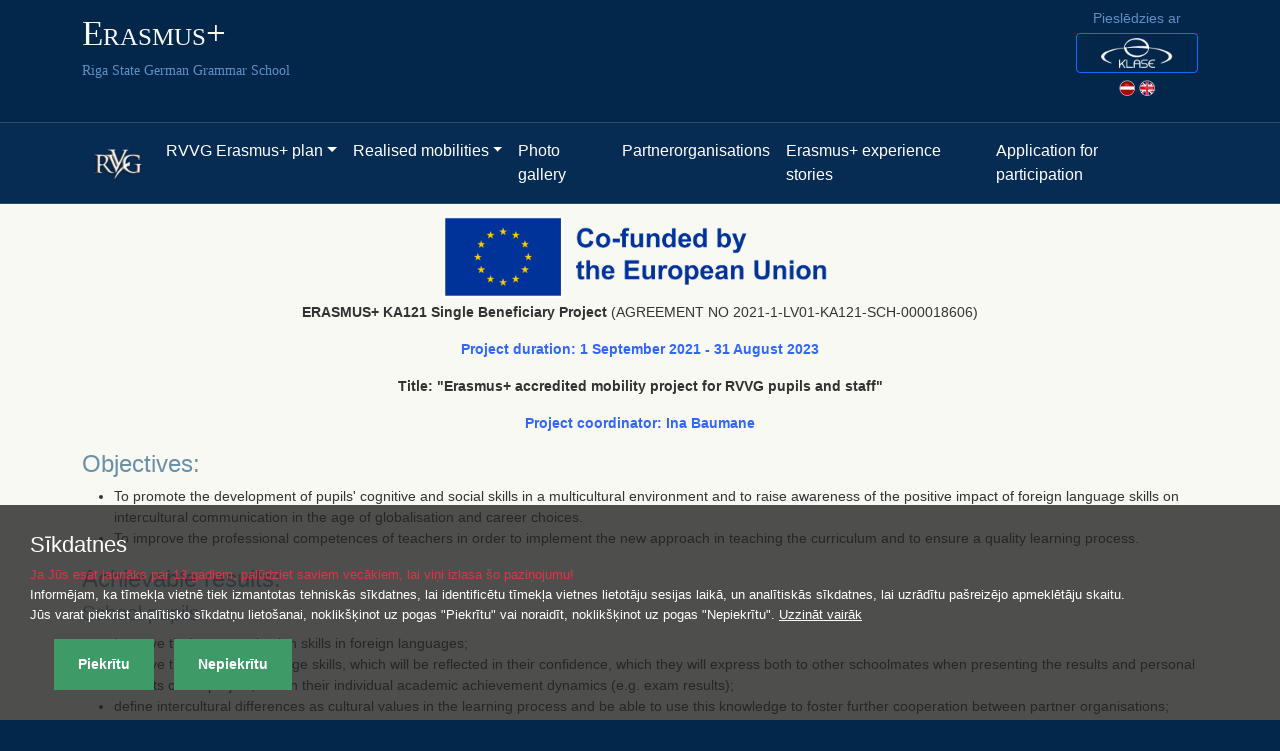

--- FILE ---
content_type: text/html; charset=UTF-8
request_url: https://www.rvvg.lv/erasmus-plus/en/2021-1-lv01-ka121-sch-000018606
body_size: 4666
content:
<!DOCTYPE html>
<html lang="en">
<head>
    <title>Project Nr. 2021-1-LV01-KA121-SCH-000018606 | Erasmus+ - Rīgas Valsts vācu ģimnāzija</title>
	<meta charset="UTF-8">
	<meta name="viewport" content="width=device-width, initial-scale=1">

	<!-- Bootstrap JavaScript -->
	<script src="/assets/lib/bootstrap@5/bootstrap.bundle.min.js"></script>

	<!-- Bootstrap & Font Awesome CSS -->
	<link rel="stylesheet" href="/assets/lib/bootstrap@5/bootstrap.min.css">
	<link rel="stylesheet" href="/assets/lib/fontawesome-free@6/css/all.min.css">

	<link rel="stylesheet" href="/assets/style.css">
	<script src="/assets/page_refresh.js" async></script>

	<script src="https://js.hcaptcha.com/1/api.js?hl=en" async defer></script>

	<meta property="og:title" content="Project Nr. 2021-1-LV01-KA121-SCH-000018606">
	<meta property="og:description" content="Erasmus+ - Rīgas Valsts vācu ģimnāzija">
	<meta property="og:url" content="https://www.rvvg.lv/erasmus-plus/en/2021-1-lv01-ka121-sch-000018606">

	<!-- PureCookie -->
	<link rel="stylesheet" href="/assets/purecookie.css" async>
	<script src="/assets/purecookie.js" async></script>
</head>

<body>
	<div class="row-fluid header">
		<div class="container py-2">
			<div class="row mb-3">
				<div class="col d-flex">
					<div class="card-body">
						<p class="card-title"><a href="/erasmus-plus">Erasmus+</a></p>
						<p class="card-subtitle">Riga State German Grammar School</p>
					</div>
				</div>
				<div class="col-sm-auto mt-3 mt-sm-0 text-center d-flex flex-column justify-content-center">
					
			<div>Pieslēdzies ar</div>
			<div>
				<a class="btn btn-sm btn-outline-primary px-4 my-1" href="https://login.e-klase.lv/Auth/OAuth/?client_id=83354c7b-3c39-4ef2-9c02-14a33841c521&redirect_uri=https%3A%2F%2Fwww.rvvg.lv%2Faction_login.php%3Fredirect%3Dhttps%3A%2F%2Fwww.rvvg.lv%2Ferasmus-plus%2Fen%2F2021-1-lv01-ka121-sch-000018606" role="button" aria-disabled="true">
					<img src="/images/eklase_logo.png" alt="E-klase login" width="72" height="30">
				</a>
			</div>
							<div>
						<a href="/erasmus-plus/lv/"><img src="/images/lv.png" alt="Latviešu valoda" width="16" height="16"></a>
						<a href="/erasmus-plus/en/"><img src="/images/en.png" alt="English language" width="16" height="16"></a>
					</div>
				</div>
			</div>
		</div>
	</div>

	<div class="row-fluid header-navbar">
		<div class="container px-4">
			<nav class="navbar navbar-expand-lg" data-bs-theme="dark">
				<a class="navbar-brand" href="/">
					<img src="/images/rvvg_logo_small.webp" alt="RVVĢ logo" width="48" height="30">
				</a>
				<button class="navbar-toggler" type="button" data-bs-toggle="collapse" data-bs-target="#navbarContent" aria-controls="navbarContent" aria-expanded="false" aria-label="Toggle navigation">
					<span class="navbar-toggler-icon"></span>
				</button>
				<div class="collapse navbar-collapse" id="navbarContent">
					<ul class="navbar-nav">
						<li class="nav-item dropdown">
							<a class="nav-link dropdown-toggle text-white" href="#" id="navbar24" role="button" data-bs-toggle="dropdown" aria-expanded="false">RVVG Erasmus+ plan</a><ul class="dropdown-menu" data-bs-theme="light" aria-labelledby="navbar24"><li><a class="dropdown-item" href="/erasmus-plus/en/plan-goals-2021-2027" target="_self">RVVG Erasmus+ Plan 2021-2027</a></li><li><a class="dropdown-item" href="/erasmus-plus/en/2024-1-lv01-ka121-sch000222380" target="_self">Project Nr. 2024-1-LV01-KA121-SCH000222380</a></li><li><a class="dropdown-item" href="/erasmus-plus/en/2023-1-lv01-ka121-sch-000129956" target="_self">Project Nr. 2023-1-LV01-KA121-SCH-000129956</a></li><li><a class="dropdown-item" href="/erasmus-plus/en/2021-1-lv01-ka121-sch-000018606" target="_self">Project Nr. 2021-1-LV01-KA121-SCH-000018606</a></li></ul></li><li class="nav-item dropdown">
							<a class="nav-link dropdown-toggle text-white" href="#" id="navbar32" role="button" data-bs-toggle="dropdown" aria-expanded="false">Realised mobilities</a><ul class="dropdown-menu" data-bs-theme="light" aria-labelledby="navbar32"><li><a class="dropdown-item" href="/erasmus-plus/en/long-term-learning-mobilities-for-students" target="_self">Long-term learning mobilities of school pupils</a></li><li><a class="dropdown-item" href="/erasmus-plus/en/short-term-learning-mobilities-of-school-pupils" target="_self">Short-term learning mobilities of school pupils</a></li><li><a class="dropdown-item" href="/erasmus-plus/en/student-group-mobilities" target="_self">Group mobilities of school pupils</a></li><li><a class="dropdown-item" href="/erasmus-plus/en/staff-mobilities" target="_self">Staff mobilities</a></li></ul></li>
				<li class="nav-item">
					<a class="nav-link text-white" href="https://www.flickr.com/photos/200685662@N06/collections/72157722780606469/" target="_blank">Photo gallery</a>
				</li>
			
				<li class="nav-item">
					<a class="nav-link text-white" href="/erasmus-plus/en/partnerorganisations" target="_self">Partnerorganisations</a>
				</li>
			
				<li class="nav-item">
					<a class="nav-link text-white" href="/erasmus-plus/en/experience-stories" target="_self">Erasmus+ experience stories</a>
				</li>
			
				<li class="nav-item">
					<a class="nav-link text-white" href="/erasmus-plus/en/application-for-participation" target="_self">Application for participation</a>
				</li>
								</ul>
				</div>
			</nav>
		</div>
	</div>

	<div class="row-fluid content">
		<div class="container pt-2">
			<main>
				
			<article class="d-flex flex-column">
				
				<div>
		<div style="text-align: center;"><strong><img src="/erasmus-plus/files/EN_Co-fundedbytheEU_RGB_POS.png" alt="" width="403" height="90" /></strong></div>
<p style="text-align: center;"><strong>ERASMUS+ KA121 Single Beneficiary Project</strong> (AGREEMENT NO 2021-1-LV01-KA121-SCH-000018606)</p>
<p style="text-align: center;"><strong><span style="color: #3366ff;">Project duration: 1 September 2021 - 31 August 2023</span></strong></p>
<p style="text-align: center;"><strong>Title: "Erasmus+ accredited mobility project for RVVG pupils and staff"</strong></p>
<p style="text-align: center;"><strong><span style="color: #3366ff;">Project coordinator: Ina Baumane</span></strong></p>
<h4>Objectives:</h4>
<ul>
<li>To promote the development of pupils' cognitive and social skills in a multicultural environment and to raise awareness of the positive impact of foreign language skills on intercultural communication in the age of globalisation and career choices.</li>
<li>To improve the professional competences of teachers in order to implement the new approach in teaching the curriculum and to ensure a quality learning process.</li>
</ul>
<h4>Achievable results:</h4>
<h5>School pupils:</h5>
<ul>
<li>improve their communication skills in foreign languages;</li>
<li>improve their foreign language skills, which will be reflected in their confidence, which they will express both to other schoolmates when presenting the results and personal benefits of the project, and in their individual academic achievement dynamics (e.g. exam results);</li>
<li>define intercultural differences as cultural values in the learning process and be able to use this knowledge to foster further cooperation between partner organisations;</li>
<li>use the digital skills developed in the learning process and demonstrate a higher level of digital literacy;</li>
<li>make informed decisions about their future career (studies or further vocational training), as evidenced by the compilation of the future educational paths of pupils who have already graduated from the Grammar School in the school history.</li>
</ul>
<h5>Teachers:</h5>
<ul>
<li>gain experience and learn new, innovative methods and techniques by hosting and delivering lessons in partner organisations;</li>
<li>collect examples of good practice from international events;</li>
<li>improve the planning and delivery of their teaching using a variety of methods, the CLIL (Content and Language Integrated Learning) approach, and offer lesson observations to colleagues in order to pass on their experience;</li>
<li>publish their experience on the school website and disseminate it outside their organisation;</li>
<li>organise workshops, seminars or learning groups to share their experiences and practical tips and receive feedback on the usefulness of the content.</li>
</ul>
<h4 style="text-align: center;">Learning mobility's carried out</h4>
<p>You can read about the mobilities in the section "Mobilities implemented" and in the digital brochure, see link: <a href="/erasmus-plus/files/2021-1-LV01-KA121-SCH-000018606/ErasmusPlus_experience_2022_23_EN.pdf">https://www.rvvg.lv/erasmus-plus/files/2021-1-LV01-KA121-SCH-000018606/ErasmusPlus_experience_2022_23_EN.pdf</a></p>
<table>
<tbody>
<tr>
<th>Type of activity</th>
<th>Time and place</th>
<th>Participants</th>
<th>Hosting in Latvia</th>
</tr>
<tr>
<td style="text-align: center;" rowspan="4"><strong>LONG-TERM LEARNING MOBILITY OF SCHOOL PUPILS</strong></td>
<td style="text-align: center;">Städtisches Stiftsgymnasium Xanten<br /><span style="color: #3366ff;">04.04. - 20.06.2022</span></td>
<td style="text-align: center;">2 pupils (10th/11th grade, German language)</td>
<td style="text-align: center;">-</td>
</tr>
<tr>
<td style="text-align: center;">Städtisches Stiftsgymnasium Xanten<br /><span style="color: #3366ff;">16.04. - 18.06.2023</span></td>
<td style="text-align: center;">2 pupils (11th grade, German language)</td>
<td style="text-align: center;">-</td>
</tr>
<tr>
<td style="text-align: center;">Weser Gymnasium Vlotho<br /><span style="color: #3366ff;">16.04. - 18.06.2023</span></td>
<td style="text-align: center;">1 pupil (10th grade, German language)</td>
<td style="text-align: center;">-</td>
</tr>
<tr>
<td style="text-align: center;">Gymnasium der Stiftung Theresianische Akademie Wien<br /><span style="color: #3366ff;">17.04. - 19.06.2023</span></td>
<td style="text-align: center;">2 pupils (11th grade, German language)</td>
<td style="text-align: center;">-</td>
</tr>
<tr style="border-top: 1px solid;">
<td style="text-align: center;" rowspan="4"><strong>GROUP MOBILITY OF SCHOOL PUPILS</strong></td>
<td style="text-align: center;">Tellkampfschule Hannover<br /><span style="color: #3366ff;">03. - 10.03.2023</span></td>
<td style="text-align: center;">15 pupils (10th grade, English language)</td>
<td style="text-align: center;">28.11. - 02.12.2022</td>
</tr>
<tr>
<td style="text-align: center;">Städtisches Stiftsgymnasium Xanten<br /><span style="color: #3366ff;">17. - 23.04.2023</span></td>
<td style="text-align: center;">15 pupils (8th grade, English language); 7 pupils (11th grade, German language)</td>
<td style="text-align: center;">26. - 30.09.2022</td>
</tr>
<tr>
<td style="text-align: center;">Lessing Gymnasium Berlin<br /><span style="color: #3366ff;">16. - 21.04.2023</span></td>
<td style="text-align: center;">40 pupils (8th grade, German language)</td>
<td style="text-align: center;">20. - 24.03.2023</td>
</tr>
<tr>
<td style="text-align: center;">Bernoulli Gymnasium Wien<br /><span style="color: #3366ff;">02. - 10.06.2023</span></td>
<td style="text-align: center;">2 pupils</td>
<td style="text-align: center;">24.03. - 02.04.2023</td>
</tr>
<tr style="border-top: 1px solid;">
<td style="text-align: center;" rowspan="2"><strong>WORK OBSERVATION</strong></td>
<td style="text-align: center;">Weser Gymnasium Vlotho<br /><span style="color: #3366ff;">25.03. - 01.04.2023</span></td>
<td style="text-align: center;">6 teachers</td>
<td style="text-align: center;">-</td>
</tr>
<tr>
<td style="text-align: center;">Lessing Gymnasium Berlin<br /><span style="color: #3366ff;">08. - 11.11.2023</span></td>
<td style="text-align: center;">3 teachers</td>
<td style="text-align: center;">-</td>
</tr>
<tr style="border-top: 1px solid;">
<td style="text-align: center;"><strong>COURSES</strong></td>
<td style="text-align: center;">Valensija Teacher Akademie<br /><span style="color: #3366ff;">13. - 18.03.2023</span></td>
<td style="text-align: center;">1 teacher</td>
<td style="text-align: center;">-</td>
</tr>
</tbody>
</table>
				</div>
			</article>
					</main>
		</div>
	</div>

	
<div class="container">
	<footer class="row-fluid footer">
		<div class="col">
			<div class="row">
				<div class="col-md-4 footer-sidebar-md">
					<h1>Riga State German Grammar School</h1>
					<address>
						<ul>
							<li>
								<i class="fa-solid fa-location-dot"></i> <a href="https://www.google.com/maps/place/R%C4%ABgas+Valsts+v%C4%81cu+%C4%A3imn%C4%81zija/@56.9473316,24.0632178,17z/data=!3m1!4b1!4m5!3m4!1s0x46eed01b7e47e515:0x479daeaf66684066!8m2!3d56.9473316!4d24.0632177?hl=en" target="_blank">Āgenskalna iela 21, Rīga, LV-1048</a>
							</li>
							<li>
								<i class="fa-solid fa-phone"></i> <a href="tel:+37167474274">+371 67474274</a>
							</li>
							<li>
								<i class="fa-solid fa-envelope"></i> <a href="mailto:rvvg@riga.lv">rvvg@riga.lv</a>
							</li>
						</ul>
					</address>
					<div class="mb-4 mb-lg-2 mb-md-0">
						<img src="/images/riga_logo.webp" alt="Rīgas logo" width="108" height="50">
					</div>
				</div>
				<div class="col-md footer-sidebar-xl">
					<div class="row text-md-center">
						<h1>Recommended sites</h1>
					</div>
					<div class="row">
						<div class="col-md">
							<ul>
								<li class="mb-md-2">
									<a href="https://www.e-klase.lv/" target="_blank">E-klase</a>
								</li>
								<li class="mb-md-2">
									<a href="https://www.skola2030.lv/" target="_blank">Skola 2030</a>
								</li>
								<li class="mb-md-2">
									<a href="https://soma.lv/" target="_blank">Soma</a>
								</li>
							</ul>
						</div>
						<div class="col-md">
							<ul>
								<li class="mb-md-2">
									<a href="/lv/sikdatnes">Par sīkdatnēm</a>
								</li>
								<li class="mb-md-2">
									<a href="/files/dati/normativie_akti/RVVG_privatuma_politika_2025-05-12.pdf" target="_blank">Privātuma politika</a>
								</li>
								<li class="mb-md-2">
									<a href="/lv/pieklustamiba">Piekļūstamība</a>
								</li>
								<li class="mb-md-2">
									<a href="https://www.niid.lv/" target="_blank">Izglītības iespēju datubāze</a>
								</li>
							</ul>
						</div>
						<div class="col-md">
							<ul>
								<li class="mb-md-2">
									<a href="https://izglitiba.riga.lv/" target="_blank">RVP IKSD</a>
								</li>
								<li class="mb-md-2">
									<a href="https://www.izm.gov.lv/" target="_blank">IZM</a>
								</li>
								<li class="mb-md-2">
									<a href="https://www.viaa.gov.lv/" target="_blank">VIAA</a>
								</li>
							</ul>
						</div>
					</div>
				</div>
				<div class="col-xl-auto mb-4">
					<div class="mb-3 text-md-center">
						<h1>Follow us</h1>
					</div>
					<ul class="d-flex align-items-center justify-content-md-center social-icon-list">
						<li>
							<a href="https://www.facebook.com/5rvvg" target="_blank" aria-label="Facebook">
								<i class="fa-brands fa-facebook fa-2xl"></i>
							</a>
						</li>
						<li>
							<a href="https://www.instagram.com/vacu_gimnazija/" target="_blank" aria-label="Instagram">
								<i class="fa-brands fa-instagram fa-2xl"></i>
							</a>
						</li>
						<li>
							<a href="https://twitter.com/rvv_gimnazija" target="_blank" aria-label="Twitter">
								<i class="fa-brands fa-twitter fa-2xl"></i>
							</a>
						</li>
						<li>
							<a href="https://www.draugiem.lv/rvvg/" target="_blank" aria-label="Draugiem.lv">
								<img class="icon-frype" src="/images/frype-logo.svg" alt="Draugiem.lv logo" width="32" height="32">
							</a>
						</li>
						<li>
							<a href="https://www.youtube.com/@rvvglv" target="_blank" aria-label="YouTube">
								<i class="fa-brands fa-youtube fa-2xl"></i>
							</a>
						</li>
						<li>
							<a href="https://www.linkedin.com/company/rvvg/" target="_blank" aria-label="LinkedIn">
								<i class="fa-brands fa-linkedin fa-2xl"></i>
							</a>
						</li>
						<li>
							<a href="https://www.flickr.com/people/200685662@N06/" target="_blank" aria-label="Flickr">
								<i class="fa-brands fa-flickr fa-2xl"></i>
							</a>
						</li>
					</ul>
				</div>
			</div>
		</div>

		<div class="col footer-copyright">
			&copy; 2026 Riga State German Grammar School, all rights reserved.
		</div>
	</footer>
</div>
</body>
</html>
